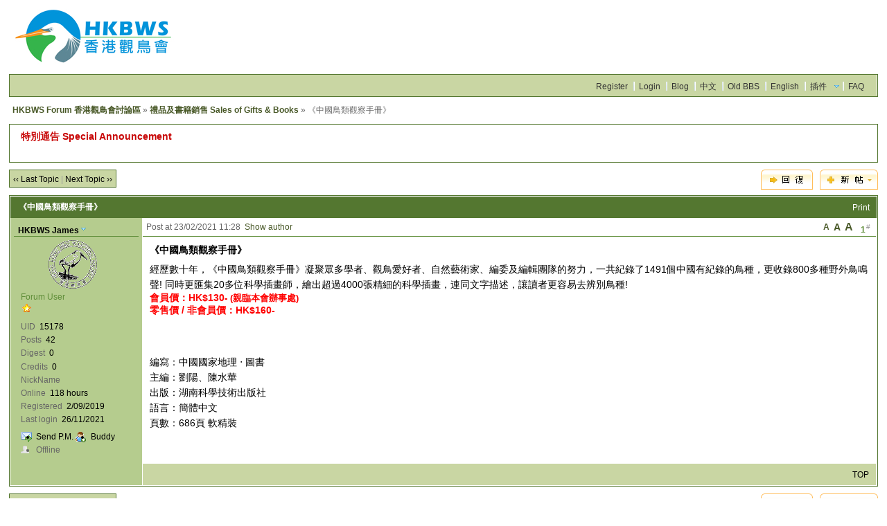

--- FILE ---
content_type: text/html; charset=UTF-8
request_url: https://hkbws.org.hk/BBS/viewthread.php?tid=29770&extra=page%3D1
body_size: 7374
content:
<!DOCTYPE html PUBLIC "-//W3C//DTD XHTML 1.0 Transitional//EN" "http://www.w3.org/TR/xhtml1/DTD/xhtml1-transitional.dtd">
<html xmlns="http://www.w3.org/1999/xhtml">
<head>
<meta http-equiv="Content-Type" content="text/html; charset=utf-8" />
<title>《中國鳥類觀察手冊》 - 禮品及書籍銷售 Sales of Gifts & Books -  HKBWS Forum 香港觀鳥會討論區  - Powered by Discuz!</title>
<meta name="keywords" content="" />
<meta name="description" content=" HKBWS Forum 香港觀鳥會討論區 經歷數十年，《中國鳥類觀察手冊》凝聚眾多學者、觀鳥愛好者、自然藝術家、編委及編輯團隊的努力，一共紀錄了1491個中國有紀錄的鳥種，更收錄800多種野外鳥鳴聲! 同時 ... - Discuz! Board" />
<meta name="generator" content="Discuz! 6.0.0" />
<meta name="author" content="Discuz! Team and Comsenz UI Team" />
<meta name="copyright" content="2001-2007 Comsenz Inc." />
<meta name="MSSmartTagsPreventParsing" content="True" />
<meta http-equiv="MSThemeCompatible" content="Yes" />
<link rel="archives" title="HKBWS Forum 香港觀鳥會討論區" href="http://hkbws.org.hk/BBS/archiver/" />
	<link rel="stylesheet" type="text/css" href="forumdata/cache/style_9.css" />
	<link rel="stylesheet" type="text/css" href="forumdata/cache/style_9_append.css" />
<script type="text/javascript">var IMGDIR = 'images/default';var attackevasive = '0';var gid = 0;gid = parseInt('112');var fid = parseInt('159');var tid = parseInt('29770');</script>
<script src="include/javascript/common.js" type="text/javascript"></script>
<script src="include/javascript/menu.js" type="text/javascript"></script>
<script src="include/javascript/ajax.js" type="text/javascript"></script>
</head>

<body onkeydown="if(event.keyCode==27) return false;">

	<div id="append_parent"></div><div id="ajaxwaitid"></div>
	<div class="wrap">
		<div id="header">
			<h2><a href="index.php" title="HKBWS Forum 香港觀鳥會討論區"><img src="images/default/HKBWS_logo_2019.jpg" alt="HKBWS Forum 香港觀鳥會討論區" border="0" /></a></h2>
			<div id="ad_headerbanner"></div>
		</div>
		<div id="menu">
		
			<ul>
							<li><a href="http://www.hkbws.org.hk/BBS/viewthread.php?tid=13707&amp;extra=page%3D1" class="notabs">Register</a></li>
				<li><a href="logging.php?action=login">Login</a></li>
			
																		<li><a href="http://www.hkbws.org.hk/Blog">Blog</a></li>										<li><a href="http://www.hkbws.org.hk/BBS/index.php?styleid=1">中文</a></li>										<li><a href="http://www.hkbws.org.hk/cgi-bin/YaBB.pl">Old BBS</a></li>										<li><a href="http://www.hkbws.org.hk/BBS/index.php?styleid=7">English</a></li>										<li id="plugin" class="dropmenu" onmouseover="showMenu(this.id)"><a href="#">插件</a></li>										<li><a href="faq.php">FAQ</a></li>
			</ul>
		</div>
<script src="include/javascript/viewthread.js" type="text/javascript"></script>
<script type="text/javascript">zoomstatus = parseInt(1);</script>

<div id="foruminfo">
	<div id="nav">
		<a href="index.php">HKBWS Forum 香港觀鳥會討論區</a> &raquo; <a href="forumdisplay.php?fid=159&amp;page=1">禮品及書籍銷售 Sales of Gifts & Books</a> &raquo; 《中國鳥類觀察手冊》	</div>
	<div id="headsearch">
			</div>
</div>

<div id="ad_text"></div>


<div class="pages_btns">
	<div class="threadflow"><a href="redirect.php?fid=159&amp;tid=29770&amp;goto=nextoldset"> &lsaquo;&lsaquo; Last Topic</a> | <a href="redirect.php?fid=159&amp;tid=29770&amp;goto=nextnewset">Next Topic &rsaquo;&rsaquo;</a></div>
				<span class="postbtn" id="newspecial" onmouseover="$('newspecial').id = 'newspecialtmp';this.id = 'newspecial';showMenu(this.id)"><a href="post.php?action=newthread&amp;fid=159&amp;extra=page%3D1"><img src="images/default/newtopic.gif" border="0" alt="Thread" title="Thread" /></a></span>
		<span class="replybtn"><a href="post.php?action=reply&amp;fid=159&amp;tid=29770&amp;extra=page%3D1"><img src="images/default/reply.gif" border="0" alt="" /></a></span></div>

	<ul class="popupmenu_popup newspecialmenu" id="newspecial_menu" style="display: none">
		<li><a href="post.php?action=newthread&amp;fid=159&amp;extra=page%3D1">Thread</a></li>
		<li class="poll"><a href="post.php?action=newthread&amp;fid=159&amp;extra=page%3D1&amp;special=1">Poll</a></li>		<li class="trade"><a href="post.php?action=newthread&amp;fid=159&amp;extra=page%3D1&amp;special=2">Trade</a></li>		<li class="reward"><a href="post.php?action=newthread&amp;fid=159&amp;extra=page%3D1&amp;special=3">Reward</a></li>		<li class="activity"><a href="post.php?action=newthread&amp;fid=159&amp;extra=page%3D1&amp;special=4">Activity</a></li>		<li class="debate"><a href="post.php?action=newthread&amp;fid=159&amp;extra=page%3D1&amp;special=5">Debate</a></li>		<li class="video"><a href="post.php?action=newthread&amp;fid=159&amp;extra=page%3D1&amp;special=6">Video</a></li>			</ul>

<form method="post" name="modactions">
	<input type="hidden" name="formhash" value="05f8ad76" />
	<div class="mainbox viewthread">
		<span class="headactions">
				<a href="viewthread.php?action=printable&amp;tid=29770" target="_blank" class="notabs">Print</a>
		</span>
		<h1>《中國鳥類觀察手冊》		</h1>
							<table id="pid86230" summary="pid86230" cellspacing="0" cellpadding="0">
			<tr>
				<td class="postauthor">
					 <a name="lastpost"></a>					<cite>											<a href="space.php?uid=15178" target="_blank" id="userinfo86230" class="dropmenu" onmouseover="showMenu(this.id)">HKBWS James</a></cite>
																			<div class="avatar"><img class="avatar" src="images/avatars/noavatar.gif" alt="" /></div>												<p><em>Forum User</em></p>
						<p><img src="images/default/star_level1.gif" alt="Rank: 1" /></p>
												<dl class="profile"><dt>UID</dt><dd>15178&nbsp;</dd><dt>Posts</dt><dd>42&nbsp;</dd><dt>Digest</dt><dd><a href="digest.php?authorid=15178">0</a>&nbsp;</dd><dt>Credits</dt><dd>0&nbsp;</dd><dt>NickName</dt><dd>&nbsp;</dd><dt>Online</dt><dd>118 hours&nbsp;</dd><dt>Registered</dt><dd>2/09/2019&nbsp;</dd><dt>Last login</dt><dd>26/11/2021&nbsp;</dd></dl>						
						<ul>
												<li class="pm"><a href="pm.php?action=send&amp;uid=15178" target="_blank" id="ajax_uid_86230" onclick="ajaxmenu(event, this.id, 9000000, null, 0)">Send P.M.</a></li>
						<li class="buddy"><a href="my.php?item=buddylist&amp;newbuddyid=15178&amp;buddysubmit=yes" target="_blank" id="ajax_buddy_0" onclick="ajaxmenu(event, this.id, null, 0)">Buddy</a></li>

																					<li class="offline">Offline
														</li>
						
						</ul>
									</td>
				<td class="postcontent" >
					<div class="postinfo">
						<strong title="Copy link to clipboard" id="postnum_86230" onclick="setcopy('http://hkbws.org.hk/BBS/viewthread.php?tid=29770&amp;page=1#pid86230', 'Copied to clipboard')">1<sup>#</sup></strong>
													<em onclick="$('postmessage_86230').className='t_bigfont'"><span class="a_bigfont">A</span></em>							<em onclick="$('postmessage_86230').className='t_msgfont'"><span class="a_msgfont">A</span></em>
							<em onclick="$('postmessage_86230').className='t_smallfont'"><span class="a_smallfont">A</span></em>												Post at 23/02/2021 11:28&nbsp;																					<a href="viewthread.php?tid=29770&amp;page=1&amp;authorid=15178">Show author</a>
																		</div>
					<div id="ad_thread2_0"></div>
					<div class="postmessage defaultpost">
												<div id="ad_thread3_0"></div><div id="ad_thread4_0"></div>
													<h2>《中國鳥類觀察手冊》</h2>
						
						
																											<div id="postmessage_86230" class="t_msgfont">經歷數十年，《中國鳥類觀察手冊》凝聚眾多學者、觀鳥愛好者、自然藝術家、編委及編輯團隊的努力，一共紀錄了1491個中國有紀錄的鳥種，更收錄800多種野外鳥鳴聲! 同時更匯集20多位科學插畫師，繪出超過4000張精細的科學插畫，連同文字描述，讓讀者更容易去辨別鳥種!<br />
<font color="#ff0000"><strong>會員價：HK$130<font size="2">- (<font face="Montserrat, sans-serif ">親臨</font><font face="Montserrat, sans-serif ">本會辦事處)</font></font> </strong><br />
<strong>零售價 / 非會員價：HK$160-</strong></font><br />
<br />
<a href="https://flic.kr/p/2kE8mWV" target="_blank"><img src="https://live.staticflickr.com/65535/50970934233_8d476db24c_c.jpg" border="0" onclick="zoom(this)" onload="attachimg(this, 'load')" alt="" /></a>&nbsp;&nbsp;<br />
<a href="https://flic.kr/p/2kEcsj9" target="_blank"><img src="https://live.staticflickr.com/65535/50971732732_6945a6b76f_c.jpg" border="0" onclick="zoom(this)" onload="attachimg(this, 'load')" alt="" /></a><br />
<a href="https://flic.kr/p/2kEbVnU" target="_blank"><img src="https://live.staticflickr.com/65535/50971628666_014e5f80e9_c.jpg" border="0" onclick="zoom(this)" onload="attachimg(this, 'load')" alt="" /></a><br />
<br />
編寫：中國國家地理 ‧ 圖書<br />
主編：劉陽、陳水華<br />
出版：湖南科學技術出版社<br />
語言：簡體中文<br />
頁數：686頁 軟精裝</div>

							
							
							
													</div>
															</div>
			</td>
		</tr>
		<tr>
			<td class="postauthor">
								<div class="popupmenu_popup userinfopanel" id="userinfo86230_menu" style="display: none;">
										<dl><dt>UID</dt><dd>15178&nbsp;</dd><dt>Posts</dt><dd>42&nbsp;</dd><dt>Digest</dt><dd><a href="digest.php?authorid=15178">0</a>&nbsp;</dd><dt>Credits</dt><dd>0&nbsp;</dd><dt>NickName</dt><dd>&nbsp;</dd></dl>
										<p><a href="space.php?action=viewpro&amp;uid=15178" target="_blank">Profile</a></p>
									</div>
							</td>
			<td class="postcontent">
				<div class="postactions">
										<p>
																																																<strong onclick="scroll(0,0)" title="Top">TOP</strong>
					</p>
					<div id="ad_thread1_0"></div>
				</div>
			</td>
		</tr>
		</table>
		</div>
</form>

<div class="pages_btns">
	<div class="threadflow"><a href="redirect.php?fid=159&amp;tid=29770&amp;goto=nextoldset"> &lsaquo;&lsaquo; Last Topic</a> | <a href="redirect.php?fid=159&amp;tid=29770&amp;goto=nextnewset">Next Topic &rsaquo;&rsaquo;</a></div>
				<span class="postbtn" id="newspecialtmp" onmouseover="$('newspecial').id = 'newspecialtmp';this.id = 'newspecial';showMenu(this.id)"><a href="post.php?action=newthread&amp;fid=159&amp;extra=page%3D1"><img src="images/default/newtopic.gif" border="0" alt="Thread" title="Thread" /></a></span>
		<span class="replybtn"><a href="post.php?action=reply&amp;fid=159&amp;tid=29770&amp;extra=page%3D1"><img src="images/default/reply.gif" border="0" alt="" /></a></span></div>

	<script type="text/javascript">
		function modaction(action) {
			if(!action) {
				return;
			}
			if(!in_array(action, ['delpost', 'banpost'])) {
				window.location=('topicadmin.php?tid=29770&fid=159&action='+ action +'&sid=iiHB4j');
			} else {
				document.modactions.action = 'topicadmin.php?action='+ action +'&fid=159&tid=29770&page=1;'
				document.modactions.submit();
			}
		}
	</script>
	<div id="footfilter" class="box">
				<select onchange="if(this.options[this.selectedIndex].value != '') {
		window.location=('forumdisplay.php?fid='+this.options[this.selectedIndex].value+'&amp;sid=iiHB4j') }">
		<option value="">Forum Jump ...</option>
		<optgroup label="HKBWS 香港觀鳥會"><option value="2">&nbsp; &gt; Membership Affairs 會員事務</option><option value="135">&nbsp; &nbsp; &nbsp; &gt; Library 圖書館</option><option value="11">&nbsp; &gt; Activities 活動</option><option value="84">&nbsp; &gt; Let's Chirp 百鳥共鳴</option><option value="86">&nbsp; &nbsp; &nbsp; &gt; Volunteers Wanted! 義工招募</option><option value="85">&nbsp; &nbsp; &nbsp; &gt; New Portal/Forum 新會員網頁/討論區</option><option value="159">&nbsp; &gt; 禮品及書籍銷售 Sales of Gifts & Books</option><option value="23">&nbsp; &gt; Bird Photography 野鳥攝影</option></optgroup><optgroup label="HKBWS Projects 香港觀鳥會項目"><option value="180">&nbsp; &gt; The Avifauna of HK</option><option value="38">&nbsp; &gt; Long Valley  塱原自然保育管理計劃</option><option value="157">&nbsp; &gt; Fishpond Conservation 魚塘生態保育</option><option value="13">&nbsp; &gt; Crested Bulbul Club 紅耳鵯俱樂部</option><option value="125">&nbsp; &nbsp; &nbsp; &gt; Photo Sharing 相片分享</option><option value="164">&nbsp; &gt; Regional Programme 區域項目</option><option value="161">&nbsp; &gt; HK Bird Atlas香港鳥類分布調查2016-19</option></optgroup><optgroup label="Conservation News 保育資訊"><option value="83">&nbsp; &gt; MPNR 米埔自然保護區</option><option value="176">&nbsp; &gt; Local 本地</option><option value="177">&nbsp; &gt; China 中國</option><option value="178">&nbsp; &gt; International 國際</option><option value="18">&nbsp; &gt; Conservation News 保育資訊</option><option value="39">&nbsp; &gt; Wild Birds & Avian Flu 野鳥與禽流感</option><option value="169">&nbsp; &gt; Response to env. issues 對環境議題的回應</option><option value="170">&nbsp; &nbsp; &nbsp; &gt; EIA環境影響評估</option><option value="171">&nbsp; &nbsp; &nbsp; &gt; Statutory plan, application法定圖則, 申請</option><option value="172">&nbsp; &nbsp; &nbsp; &gt; Public consultations公眾諮詢</option></optgroup><optgroup label="Birds news of China 中國鳥訊"><option value="126">&nbsp; &gt; ChinaBirdNet 中国观鸟网络</option><option value="130">&nbsp; &gt; China Wild Bird Photo Gallery 中國野鳥圖庫</option><option value="174">&nbsp; &gt; COS 中國動物學會鳥類學分會</option></optgroup><optgroup label="Bird Observatory 野鳥觀察站"><option value="124">&nbsp; &gt; IBA 重點鳥區</option><option value="7">&nbsp; &nbsp; &nbsp; &gt; Mai Po 米埔</option><option value="14">&nbsp; &nbsp; &nbsp; &gt; Long Valley 塱原</option><option value="8">&nbsp; &nbsp; &nbsp; &gt; Tai Po Kau 大埔滘</option><option value="80">&nbsp; &gt; Other Hotspots 其他熱點</option><option value="15">&nbsp; &nbsp; &nbsp; &gt; Po Toi 蒲台</option><option value="46">&nbsp; &nbsp; &nbsp; &gt; Tsim Bei Tsui 尖鼻咀</option><option value="50">&nbsp; &nbsp; &nbsp; &gt; Ng Tung Chai 梧桐寨</option><option value="24">&nbsp; &nbsp; &nbsp; &gt; Wetland Park 濕地公園</option><option value="81">&nbsp; &nbsp; &nbsp; &gt; Kam Tin 錦田</option><option value="97">&nbsp; &nbsp; &nbsp; &gt; Lung Fu Shan 龍虎山</option><option value="40">&nbsp; &nbsp; &nbsp; &gt; Penfold 彭福</option><option value="6">&nbsp; &gt; Trip Reports 觀鳥報告</option></optgroup><optgroup label="Birds of Hong Kong 香港鳥類"><option value="5">&nbsp; &gt; Records Committee Issues 紀錄委員會事務</option><option value="175">&nbsp; &gt; Banded Bird Sightings 標記雀鳥回報</option><option value="16">&nbsp; &gt; Bird Identification 雀鳥辨識</option><option value="30">&nbsp; &gt; BFS 黑臉琵鷺</option><option value="31">&nbsp; &gt; Black-eared Kite 鳶(麻鷹)</option><option value="136">&nbsp; &gt; White-bellied Sea Eagle 白腹海鵰</option><option value="33">&nbsp; &gt; Terns 燕鷗</option><option value="32">&nbsp; &gt; Swifts & Swallows 燕與雨燕</option><option value="36">&nbsp; &gt; Raptors 猛禽</option><option value="62">&nbsp; &gt; Seabirds 海鳥</option><option value="59">&nbsp; &gt; Shorebirds 涉禽</option><option value="79">&nbsp; &gt; Waterbirds 水鳥</option><option value="35">&nbsp; &gt; Landbirds 陸鳥</option><option value="69">&nbsp; &nbsp; &nbsp; &gt; Pipits 鷚</option><option value="66">&nbsp; &nbsp; &nbsp; &gt; Doves 鳩</option><option value="72">&nbsp; &nbsp; &nbsp; &gt; Warblers 鶯</option><option value="75">&nbsp; &nbsp; &nbsp; &gt; Sunbirds 花蜜鳥</option><option value="73">&nbsp; &nbsp; &nbsp; &gt; Flycatchers 鶲</option><option value="74">&nbsp; &nbsp; &nbsp; &gt; Tits 山雀</option><option value="76">&nbsp; &nbsp; &nbsp; &gt; Shrikes 伯勞</option><option value="78">&nbsp; &nbsp; &nbsp; &gt; Buntings 鵐</option><option value="70">&nbsp; &nbsp; &nbsp; &gt; Minivets 山椒鳥</option><option value="67">&nbsp; &nbsp; &nbsp; &gt; Bee-eaters 蜂虎</option><option value="68">&nbsp; &nbsp; &nbsp; &gt; Hoopoes 戴勝</option><option value="71">&nbsp; &nbsp; &nbsp; &gt; Thrushes 鶇</option><option value="77">&nbsp; &nbsp; &nbsp; &gt; Crows 鴉</option></optgroup><optgroup label="Birdwatching Skills 觀鳥技巧"><option value="22">&nbsp; &gt; Books & References 書籍及參考資料</option><option value="87">&nbsp; &gt; Gear 器材</option></optgroup><optgroup label="Special Groups"></optgroup><optgroup label="IT Group"></optgroup><optgroup label="Internal"></optgroup>		</select>&nbsp;
		</div>

<script type="text/javascript">
var maxpage = 1;
if(maxpage > 1) {
	document.onkeyup = function(e){
		e = e ? e : window.event;
		var tagname = is_ie ? e.srcElement.tagName : e.target.tagName;
		if(tagname == 'INPUT' || tagname == 'TEXTAREA') return;
		actualCode = e.keyCode ? e.keyCode : e.charCode;
					}
}
</script>

</div>

	<ul class="popupmenu_popup headermenu_popup" id="memcp_menu" style="display: none">
		<li><a href="memcp.php">Member's CP Home</a></li>
		<li><a href="memcp.php?action=profile">Edit Profile</a></li>
				<li><a href="memcp.php?action=creditslog">Credits Operation Log</a></li>
		<li><a href="memcp.php?action=usergroups">Public User Groups</a></li>
			</ul>
	<ul class="popupmenu_popup headermenu_popup" id="plugin_menu" style="display: none">	     	     <li><a href="http://www.hkbws.org.hk/lv_website/">Long Valley</a></li>
	     		     	     <li><a href="http://www.hkbws.org.hk/archive/bfs/index.html">BFS</a></li>
	     		     	     <li><a href="http://www.hkbws.org.hk/archive/cklist.html">Checklist</a></li>
	     		     	     <li><a href="http://www.hkbws.org.hk/archive/record.html">Bird Record</a></li>
	     		     	     <li><a href="http://www.hkbws.org.hk/archive/BirdingHongKong/inform.html">Birding HK</a></li>
	     		     	     <li><a href="http://www.hkbws.org.hk/archive/call.html">Bird Call</a></li>
	     		     	     <li><a href="http://www.hkbws.org.hk/archive/groups/Ternsgrouphk">Tern Group</a></li>
	     		     	     <li><a href="http://www.hkbws.org.hk/archive/BirdFlu/indexc.php">Avian Flu</a></li>
	     	</ul>
	<ul class="popupmenu_popup headermenu_popup" id="stats_menu" style="display: none">
		<li><a href="stats.php">Main</a></li>
					<li><a href="stats.php?type=views">Page Views</a></li><li><a href="stats.php?type=agent">User Agents</a></li><li><a href="stats.php?type=posts">Posts History</a></li>
				<li><a href="stats.php?type=forumsrank">Top Forums</a></li><li><a href="stats.php?type=threadsrank">Top Topics</a></li><li><a href="stats.php?type=postsrank">Post Ranking</a></li><li><a href="stats.php?type=creditsrank">Credit Ranking</a></li>
		<li><a href="stats.php?type=trade">Trade Ranking</a></li>
		<li><a href="stats.php?type=onlinetime">Online Time</a></li>		<li><a href="stats.php?type=team">Team</a></li>
		<li><a href="stats.php?type=modworks">Moderation Stats</a></li>	</ul>

<div id="ad_footerbanner1"></div><div id="ad_footerbanner2"></div><div id="ad_footerbanner3"></div>

<div id="footer">
	<div class="wrap">
		<div id="footlinks">
			<p>All times are GMT+8, the time now is 23/01/2026 15:07</p>
			<p>
				<a href="member.php?action=clearcookies&amp;formhash=05f8ad76">Clear Cookies</a>
				- <a href="mailto:hkbws@hkbws.org.hk">Contact Us</a> - <a href="http://www.hkbws.org.hk" target="_blank">Hong Kong Bird Watching Society 香港觀鳥會</a>
				 - <a href="archiver/" target="_blank">Archiver</a>								- <span class="scrolltop" onclick="window.scrollTo(0,0);">TOP</span>
									- <span id="styleswitcher" class="dropmenu" onmouseover="showMenu(this.id)">語言選項</span>
					<script type="text/javascript">
					function setstyle(styleid) {
											location.href = 'viewthread.php?tid=29770&page=1&styleid=' + styleid;
										}
					</script>
					<div id="styleswitcher_menu" class="popupmenu_popup" style="display: none;">
					<ul><li><a href="###" onclick="setstyle(1)">中文</a></li><li><a href="###" onclick="setstyle(7)">English</a></li><li class="current"><a href="###" onclick="setstyle(9)">Eng_Xtra</a></li><li><a href="###" onclick="setstyle(11)">Eng_S2</a></li></ul>
					</div>
							</p>
		</div>

		<a href="http://www.discuz.net" target="_blank" title="Powered by Discuz!"><img src="images/default/discuz_icon.gif" border="0" alt="Discuz!" /></a>
		<p id="copyright">
			Powered by <strong><a href="http://www.discuz.net" target="_blank">Discuz!</a></strong> <em>6.0.0</em>			&copy; 2001-2007 <a href="http://www.comsenz.com" target="_blank">Comsenz Inc.</a>
		</p>			<p id="debuginfo">Processed in 0.008008 second(s), 7 queries.</p>
			</div>
</div>
<div style="display: none" id="ad_none">
<div id="ad_headerbanner_none"></div>
<div class="ad_text" id="ad_text_none"><table summary="Text Ad" cellpadding="0" cellspacing="1"><tr><td width="100%"><div align="left"><a href="viewthread.php?tid=30600" target="_blank" style="font-size: 14px; font-weight: 700"><font color="#C80707">特別通告 Special Announcement </font></a><br><br>
</td></tr>
</table></div>						<div class="ad_textlink1" id="ad_thread1_0_none"></div>
			<div class="ad_textlink2" id="ad_thread2_0_none"></div>
			<div class="ad_pip" id="ad_thread3_0_none"></div>
				<div class="ad_column" id="ad_interthread_none"></div>
<div class="ad_footerbanner" id="ad_footerbanner1_none"></div>
<div class="ad_footerbanner" id="ad_footerbanner2_none"></div>
<div class="ad_footerbanner" id="ad_footerbanner3_none"></div>
</div>
<script type="text/javascript">
	var insenz_status = 0;
	var insenz_availableadvs = {'headerbanner' : '1', 'thread3_0' : '2', 'thread2_0' : '3', 'thread1_0' : '4', 'interthread' : '5', 'footerbanner1' : '6', 'footerbanner2' : '7', 'footerbanner3' : '8'};
	var insenz_adkeys = [];
	var ad_divs = $('ad_none').getElementsByTagName('div');
	var insenz_cookie = document.cookie.indexOf('insenz_cookie') == -1 ? null : getcookie('insenz_cookie');
	var ad_obj = null;

	if(!insenz_status || insenz_cookie) {
		for(var i = 0; i < ad_divs.length; i++) {
			if(ad_divs[i].id.substr(0, 3) == 'ad_' && (ad_obj = $(ad_divs[i].id.substr(0, ad_divs[i].id.length - 5))) && ad_divs[i].innerHTML) {
				if(insenz_cookie) {
					re = new RegExp(insenz_availableadvs[ad_divs[i].id.substr(3, ad_divs[i].id.length - 8)] + "\:(0" + "|" + gid + "|" + fid + ")", "ig");
					if(re.exec(insenz_cookie) != null) continue;
				}
				ad_obj.innerHTML = ad_divs[i].innerHTML;
				ad_obj.className = ad_divs[i].className;
			}
		}
	}
</script>


<script type="text/javascript">
	if(insenz_status) {
		if(typeof insenz_usedadkeys != 'undefined' && typeof insenz_advs != 'undefined' && insenz_usedadkeys.length && insenz_advs.length) {
			insenz_cookie = '';
			for(var j in insenz_advs) {
				for(var k in insenz_advs[j]) {
					insenz_cookie += j + ':' + k + 'D';
				}
			}
			setcookie('insenz_cookie', insenz_cookie, 86400);
		} else {
			insenz_cookie = 1;
			setcookie('insenz_cookie', '', -86400);
			var insenz_usedadkeys = new Array();
		}
		if(insenz_cookie) {
			for(var i = 0; i < ad_divs.length; i++) {
				if(ad_divs[i].id.substr(0, 3) == 'ad_' && (ad_obj = $(ad_divs[i].id.substr(0, ad_divs[i].id.length - 5))) && ad_divs[i].innerHTML && !in_array(insenz_availableadvs[ad_divs[i].id.substr(3, ad_divs[i].id.length - 8)], insenz_usedadkeys)) {
					ad_obj.innerHTML = ad_divs[i].innerHTML;
					ad_obj.className = ad_divs[i].className;
				}
			}
		}
	}
	$('ad_none').parentNode.removeChild($('ad_none'));
</script>

<script src="http://www.google-analytics.com/urchin.js" type="text/javascript"></script>
<script type="text/javascript">
_uacct = "UA-4165252-5";
urchinTracker();
</script>
</body>
</html><script src="include/javascript/msn.js" type="text/javascript"></script>
